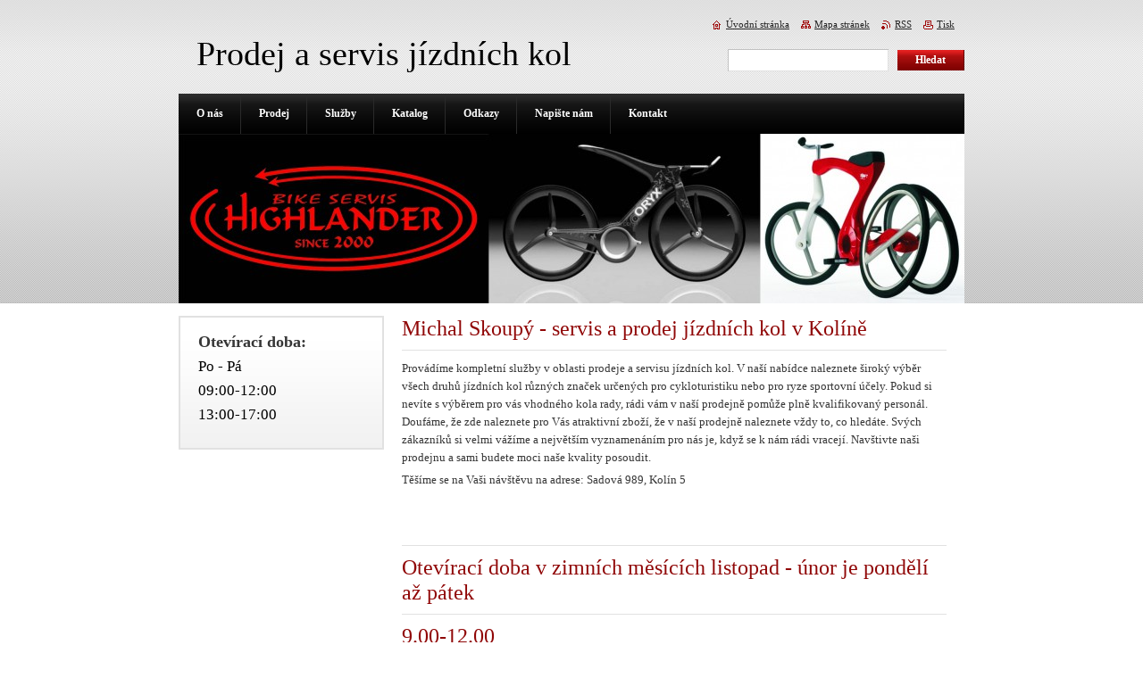

--- FILE ---
content_type: text/html; charset=UTF-8
request_url: https://www.kolakolin.cz/
body_size: 6144
content:
<!--[if lte IE 9]><!DOCTYPE HTML PUBLIC "-//W3C//DTD HTML 4.01 Transitional//EN" "https://www.w3.org/TR/html4/loose.dtd"><![endif]-->
<!DOCTYPE html>
<!--[if IE]><html class="ie" lang="cs"><![endif]-->
<!--[if gt IE 9]><!--> 
<html lang="cs">
<!--<![endif]-->
    <head>
        <!--[if lt IE 8]><meta http-equiv="X-UA-Compatible" content="IE=EmulateIE7"><![endif]--><!--[if IE 8]><meta http-equiv="X-UA-Compatible" content="IE=EmulateIE8"><![endif]--><!--[if IE 9]><meta http-equiv="X-UA-Compatible" content="IE=EmulateIE9"><![endif]-->
        <base href="https://www.kolakolin.cz/">
  <meta charset="utf-8">
  <meta name="description" content="prodej jízdních kol všech značek, provádíme opravy a servis">
  <meta name="keywords" content="jízdní kola,cykloservis,oprava,náhradní díly, ">
  <meta name="generator" content="Webnode">
  <meta name="apple-mobile-web-app-capable" content="yes">
  <meta name="apple-mobile-web-app-status-bar-style" content="black">
  <meta name="format-detection" content="telephone=no">
    <link rel="icon" type="image/svg+xml" href="/favicon.svg" sizes="any">  <link rel="icon" type="image/svg+xml" href="/favicon16.svg" sizes="16x16">  <link rel="icon" href="/favicon.ico">  <link rel="stylesheet" href="https://www.kolakolin.cz/wysiwyg/system.style.css">
<link rel="canonical" href="https://www.kolakolin.cz/">
<script type="text/javascript">(function(i,s,o,g,r,a,m){i['GoogleAnalyticsObject']=r;i[r]=i[r]||function(){
			(i[r].q=i[r].q||[]).push(arguments)},i[r].l=1*new Date();a=s.createElement(o),
			m=s.getElementsByTagName(o)[0];a.async=1;a.src=g;m.parentNode.insertBefore(a,m)
			})(window,document,'script','//www.google-analytics.com/analytics.js','ga');ga('create', 'UA-797705-6', 'auto',{"name":"wnd_header"});ga('wnd_header.set', 'dimension1', 'W1');ga('wnd_header.set', 'anonymizeIp', true);ga('wnd_header.send', 'pageview');var pageTrackerAllTrackEvent=function(category,action,opt_label,opt_value){ga('send', 'event', category, action, opt_label, opt_value)};</script>
  <link rel="alternate" type="application/rss+xml" href="https://kolakolin.cz/rss/all.xml" title="">
<!--[if lte IE 9]><style type="text/css">.cke_skin_webnode iframe {vertical-align: baseline !important;}</style><![endif]-->
        <title>prodej a servis jízdních kol</title>
        <meta name="robots" content="index, follow">
        <meta name="googlebot" content="index, follow">
        <link href="/css/style.css" rel="stylesheet" type="text/css" media="screen,projection,handheld,tv">
        <link href="https://d11bh4d8fhuq47.cloudfront.net/_system/skins/v8/50000922/css/print.css" rel="stylesheet" type="text/css" media="print">
        <script type="text/javascript" src="https://d11bh4d8fhuq47.cloudfront.net/_system/skins/v8/50000922/js/functions.js"></script>
        <!--[if IE]>
            <script type="text/javascript" src="https://d11bh4d8fhuq47.cloudfront.net/_system/skins/v8/50000922/js/functions-ie.js"></script>
        <![endif]-->
    
				<script type="text/javascript">
				/* <![CDATA[ */
					
					if (typeof(RS_CFG) == 'undefined') RS_CFG = new Array();
					RS_CFG['staticServers'] = new Array('https://d11bh4d8fhuq47.cloudfront.net/');
					RS_CFG['skinServers'] = new Array('https://d11bh4d8fhuq47.cloudfront.net/');
					RS_CFG['filesPath'] = 'https://www.kolakolin.cz/_files/';
					RS_CFG['filesAWSS3Path'] = 'https://75252b61e7.clvaw-cdnwnd.com/712ad66d6edd7532dc7af3fc90b65c76/';
					RS_CFG['lbClose'] = 'Zavřít';
					RS_CFG['skin'] = 'default';
					if (!RS_CFG['labels']) RS_CFG['labels'] = new Array();
					RS_CFG['systemName'] = 'Webnode';
						
					RS_CFG['responsiveLayout'] = 0;
					RS_CFG['mobileDevice'] = 0;
					RS_CFG['labels']['copyPasteSource'] = 'Více zde:';
					
				/* ]]> */
				</script><script type="text/javascript" src="https://d11bh4d8fhuq47.cloudfront.net/_system/client/js/compressed/frontend.package.1-3-108.js?ph=75252b61e7"></script><style type="text/css">#content .diskuze label.postTextLabel {display: inherit !important;}</style></head>
    <body>
    <div id="siteBg">
        <div id="site">
            
            <div id="logozone">
                <div id="logo"><span><span id="rbcSystemIdentifierLogo">Prodej a servis jízdních kol</span></span></div>            </div>

            <div class="cleaner"><!-- / --></div>

            <!-- HEADER -->
            <div id="header">
                <div class="illustration">
                    <p id="moto"><span id="rbcCompanySlogan" class="rbcNoStyleSpan"></span></p>
                    <img src="https://75252b61e7.clvaw-cdnwnd.com/712ad66d6edd7532dc7af3fc90b65c76/200000765-dd8aade846/michal web logo(2).jpg?ph=75252b61e7" width="880" height="190" alt="">                </div>
            </div>
            <!-- /HEADER -->

            <div class="cleaner"><!-- / --></div>

            <!-- MAIN -->
            <div id="mainWide">
                <div id="mainContent">

                    <!-- CONTENT -->
                    <div id="content">

                        <!-- NAVIGATOR -->
                        <div id="pageNavigator" class="rbcContentBlock" style="display: none;"></div>                        <!-- /NAVIGATOR -->

                        <div class="cleaner"><!-- / --></div>

                        

      <div class="box wsw">
          <div class="boxContentBorder"><div class="boxContent">

		<h2>Michal Skoupý - servis a prodej jízdních kol v Kolíně</h2>
<p>Provádíme kompletní služby v oblasti prodeje a servisu jízdních kol. V naší nabídce naleznete široký výběr všech druhů jízdních kol různých značek určených pro cykloturistiku nebo pro ryze sportovní účely. Pokud si nevíte s výběrem pro vás vhodného kola rady, rádi vám v naší prodejně pomůže plně kvalifikovaný personál. Doufáme, že zde naleznete pro Vás atraktivní zboží, že v naší prodejně naleznete vždy to, co hledáte. Svých zákazníků si velmi vážíme a největším vyznamenáním pro nás je, když se k nám rádi vracejí. Navštivte naši prodejnu a sami budete moci naše kvality posoudit.</p>
<p>Těšíme se na Vaši návštěvu na adrese: Sadová 989, Kolín 5</p>

                       
          </div></div>
        </div>
      
        <div class="cleaner"><!-- / --></div>

		

      <div class="box wsw">
          <div class="boxContentBorder"><div class="boxContent">

		<h1><br></h1><h1>Otevírací doba v zimních měsících listopad - únor je pondělí až pátek&nbsp;</h1>
<h1>9.00-12.00&nbsp;</h1><h1>13.00-16.00</h1><p><br></p><h1><br></h1><h1>&nbsp;</h1>

                       
          </div></div>
        </div>
      
        <div class="cleaner"><!-- / --></div>

		

      <div class="box wsw">
          <div class="boxContentBorder"><div class="boxContent">

		
                       
          </div></div>
        </div>
      
        <div class="cleaner"><!-- / --></div>

		

      <div class="box wsw">
          <div class="boxContentBorder"><div class="boxContent">

		
                       
          </div></div>
        </div>
      
        <div class="cleaner"><!-- / --></div>

		

      <div class="box wsw">
          <div class="boxContentBorder"><div class="boxContent">

		
                       
          </div></div>
        </div>
      
        <div class="cleaner"><!-- / --></div>

		
                    </div>
                    <!-- /CONTENT -->

                    <!-- SIDEBAR -->
                    <div id="sidebar">
                        <div id="sidebarContent">

                            

      <div class="box wsw">
          <div class="boxContentBorder"><div class="boxContent">

		<h3 style="text-align: left;"><b>Otevírací doba:</b></h3>
<h4 style="text-align: left;"><span style="color: rgb(0, 0, 0);">Po - Pá&nbsp; </span></h4>
<h4 style="text-align: left;"><span style="color: rgb(0, 0, 0);">09:00-12:00&nbsp; </span></h4>
<h4 style="text-align: left;"><span style="color: rgb(0, 0, 0);">13:00-17:00</span></h4>

                       
          </div></div>
        </div>
      
        <div class="cleaner"><!-- / --></div>

		<div class="rbcWidgetArea" style="text-align: center;"><iframe src="https://www.google.com/maps/embed?pb=!1m18!1m12!1m3!1d7952!2d15.2059308!3d50.0356316!2m3!1f0!2f0!3f0!3m2!1i1024!2i768!4f13.1!3m3!1m2!1s0x0%3A0x0!2s50.0356316%2C15.2059308!5e0!3m2!1scz!2sCZ!4v1763262383000" width="300" height="300" style="border: 0;" frameborder="0" border="0" cellspacing="0"></iframe></div><div class="rbcWidgetArea" style="text-align: center;"><!-- BlueBoard.cz Pocasi -->
<div id="blok-bbsluzba-er4o1a906evdcbebuxk6dnra4tcaa4"></div>
<a id="odkaz-bbsluzba-er4o1a906evdcbebuxk6dnra4tcaa4" href="http://blueboard.cz">BlueBoard.cz</a>
<script type="text/javascript" src="https://blueboard.cz/widget-pocasi-er4o1a906evdcbebuxk6dnra4tcaa4"></script>
<!-- BlueBoard.cz Pocasi KONEC --> </div><div class="rbcWidgetArea" style="text-align: center;"><a href="http://www.toplist.cz/stat/1119724" target="_top"><img src="https://toplist.cz/count.asp?id=1119724" border="0" alt="TOPlist" width="88" height="31"/></a></div>
		
		  <div class="box">
		    <div class="boxTitle"><h2>Anketa</h2></div>
		    <div class="boxContentBorder"><div class="boxContent">
  
             <div class="poll">
              <h3>Uvítali by jste v Kolíně půjčovnu jízdních kol?</h3>

		
			
			<p>
     		<span class="question">
          <a onclick="RubicusFrontendIns.pollVote(this.parentNode.parentNode.parentNode.parentNode.parentNode.parentNode, this.href, this.parentNode.parentNode.parentNode.parentNode.parentNode, '<table id=\'waitingTable\'><tr><td><img src=\'https://d11bh4d8fhuq47.cloudfront.net/_system/skins/v8/50000922/img/loading.gif\' width=\'16\' height=\'16\'></td></tr></table>'); Event.stop(event);" href="https://www.kolakolin.cz/servers/poll/?con=2&amp;poll=200000016&amp;answer=200000024" title="Hlasovat">Ano</a> <span class="pollnumber">(5 665)</span></span>
    		<br />
    		<span class="pollbar bar-1"><a href="https://www.kolakolin.cz/servers/poll/?con=2&amp;poll=200000016&amp;answer=200000024" title="Hlasovat"><img src="https://d11bh4d8fhuq47.cloudfront.net/_system/skins/v8/50000922/img/poll.png" height="6" width="51%" alt="51%"></a></span>
     	</p>
								

		
			
			<p>
     		<span class="question">
          <a onclick="RubicusFrontendIns.pollVote(this.parentNode.parentNode.parentNode.parentNode.parentNode.parentNode, this.href, this.parentNode.parentNode.parentNode.parentNode.parentNode, '<table id=\'waitingTable\'><tr><td><img src=\'https://d11bh4d8fhuq47.cloudfront.net/_system/skins/v8/50000922/img/loading.gif\' width=\'16\' height=\'16\'></td></tr></table>'); Event.stop(event);" href="https://www.kolakolin.cz/servers/poll/?con=2&amp;poll=200000016&amp;answer=200000025" title="Hlasovat">Ne</a> <span class="pollnumber">(5 446)</span></span>
    		<br />
    		<span class="pollbar bar-0"><a href="https://www.kolakolin.cz/servers/poll/?con=2&amp;poll=200000016&amp;answer=200000025" title="Hlasovat"><img src="https://d11bh4d8fhuq47.cloudfront.net/_system/skins/v8/50000922/img/poll.png" height="6" width="49%" alt="49%"></a></span>
     	</p>
								

		
		
  		        <p class="voted">Celkový počet hlasů: <strong>11111</strong></p>
            </div>  
                      
        </div></div>
      </div>
      
      <div class="cleaner"><!-- / --></div>

		
                            
                            <div class="cleaner"><!-- / --></div>

                            <!-- CONTACT -->
                            

      <div class="box contact">
        <div class="boxTitle"><h2>Kontakt</h2></div>
        <div class="boxContentBorder"><div class="boxContent">
          
		

      <p><strong>Michal Skoupý</strong></p>
      
      
      <p class="address">Sadová 989<br />
Kolín 5<br />
280 02</p>

	            
      
      
      <p class="phone">Tel.: 603 501 629<br />
IČO: 69639400</p>

	
      
	
	    <p class="email"><a href="&#109;&#97;&#105;&#108;&#116;&#111;:&#107;&#111;&#108;&#97;&#107;&#111;&#108;&#105;&#110;&#64;&#101;&#109;&#97;&#105;&#108;&#46;&#99;&#122;"><span id="rbcContactEmail">&#107;&#111;&#108;&#97;&#107;&#111;&#108;&#105;&#110;&#64;&#101;&#109;&#97;&#105;&#108;&#46;&#99;&#122;</span></a></p>

	           

		
                   
        </div></div>
      </div> 

					
                            <!-- /CONTACT -->

                        </div>
                    </div>
                    <!-- /SIDEBAR -->

                    <hr class="cleaner">

                </div><!-- mainContent -->

            </div>
            <!-- MAIN -->
            
            <!-- MENU -->
            <script type="text/javascript">
            /* <![CDATA[ */
                RubicusFrontendIns.addAbsoluteHeaderBlockId('menuzone');
            /* ]]> */
            </script>

            


      <div id="menuzone">


		<ul class="menu">
	<li class="first">
  
      <a href="/o-nas/">
    
      <span>O nás</span>
      
  </a>
  
  </li>
	<li>
  
      <a href="/prodej/">
    
      <span>Prodej</span>
      
  </a>
  
  </li>
	<li>
  
      <a href="/sluzby/">
    
      <span>Služby</span>
      
  </a>
  
  
	<ul class="level1">
		<li class="first">
  
      <a href="/sluzby/servis/">
    
      <span>Servis</span>
      
  </a>
  
  </li>
		<li class="last">
  
      <a href="/sluzby/poradenstvi/">
    
      <span>Poradenství</span>
      
  </a>
  
  </li>
	</ul>
	</li>
	<li>
  
      <a href="/katalog/">
    
      <span>Katalog</span>
      
  </a>
  
  
	<ul class="level1">
		<li class="first">
  
      <a href="/katalog/jizdni-kola/">
    
      <span>Jízdní kola</span>
      
  </a>
  
  </li>
		<li>
  
      <a href="/katalog/cyklisticke-prilby/">
    
      <span>Cyklistické přilby</span>
      
  </a>
  
  </li>
		<li class="last">
  
      <a href="/katalog/doplnky-pro-cyklistiku/">
    
      <span>Doplňky pro cyklistiku</span>
      
  </a>
  
  </li>
	</ul>
	</li>
	<li>
  
      <a href="/odkazy/">
    
      <span>Odkazy</span>
      
  </a>
  
  </li>
	<li>
  
      <a href="/napiste-nam/">
    
      <span>Napište nám</span>
      
  </a>
  
  </li>
	<li class="last">
  
      <a href="/kontakt/">
    
      <span>Kontakt</span>
      
  </a>
  
  </li>
</ul>

      </div>

					
            <!-- /MENU -->

            <!-- FOOTER -->
            <div id="footer">
                <div id="footerContent">
                    <div id="footerLeft">
                        <span id="rbcFooterText" class="rbcNoStyleSpan">© 2010 Všechna práva vyhrazena.</span>                    </div>
                    <div id="footerRight">
                        <span class="rbcSignatureText">Vytvořeno službou <a href="https://www.webnode.cz?utm_source=brand&amp;utm_medium=footer&amp;utm_campaign=premium" rel="nofollow" >Webnode</a></span>                    </div>
                </div>
            </div>
            <!-- /FOOTER -->

            <!-- SEARCH -->
            

		  <div id="searchBox">            

		<form action="/search/" method="get" id="fulltextSearch">
        
        <label for="fulltextSearchText">Vyhledávání</label>
        <input type="text" name="text" id="fulltextSearchText">
        <input id="fulltextSearchButton" type="submit" value="Hledat">
        <div class="cleaner"><!-- / --></div> 

		</form>

      </div>

		            <!-- /SEARCH -->

            <table id="links"><tr><td>
                <!-- LANG -->
                <div id="lang">
                    <div id="languageSelect"></div>			
                </div>
                <!-- /LANG -->
            </td><td>
                <!-- LINKS -->
                <div id="link">
                    <span class="homepage"><a href="home/" title="Přejít na úvodní stránku.">Úvodní stránka</a></span>
                    <span class="sitemap"><a href="/sitemap/" title="Přejít na mapu stránek.">Mapa stránek</a></span>
                    <span class="rss"><a href="/rss/" title="RSS kanály">RSS</a></span>
                    <span class="print"><a href="#" onclick="window.print(); return false;" title="Vytisknout stránku">Tisk</a></span>
                </div>
                <!-- /LINKS -->
            </td></tr></table>

        </div>
    </div>

    <script src="https://d11bh4d8fhuq47.cloudfront.net/_system/skins/v8/50000922/js/Menu.js" type="text/javascript"></script>

    <script type="text/javascript">
    /* <![CDATA[ */

        build_menu();

    /* ]]> */
    </script>

    <script type="text/javascript">
    /* <![CDATA[ */

        RubicusFrontendIns.addObserver
	({
            onContentChange: function ()
            {
                RubicusFrontendIns.faqInit('faq', 'answerBlock');

                build_menu();
                setContentSize();
            },

            onStartSlideshow: function()
            {
                $('slideshowControl').innerHTML	= '<span>Pozastavit prezentaci<'+'/span>';
		$('slideshowControl').title = 'Pozastavit automatické procházení obrázků';
		$('slideshowControl').onclick = RubicusFrontendIns.stopSlideshow.bind(RubicusFrontendIns);
            },

            onStopSlideshow: function()
            {
                $('slideshowControl').innerHTML	= '<span>Spustit prezentaci<'+'/span>';
		$('slideshowControl').title = 'Spustit automatické procházení obrázků';
		$('slideshowControl').onclick = RubicusFrontendIns.startSlideshow.bind(RubicusFrontendIns);
            },

            onShowImage: function()
            {
                if (RubicusFrontendIns.isSlideshowMode())
		{
                    $('slideshowControl').innerHTML = '<span>Pozastavit prezentaci<'+'/span>';
                    $('slideshowControl').title	= 'Pozastavit automatické procházení obrázků';
                    $('slideshowControl').onclick = RubicusFrontendIns.stopSlideshow.bind(RubicusFrontendIns);
		}
                setContentSize();
            }
	});

        if (!$('detailScript'))
        {
            window.onload = setContentSize;
        }
        document.body.onresize = setContentSize;
        window.onresize = setContentSize;

        RubicusFrontendIns.addFileToPreload('https://d11bh4d8fhuq47.cloudfront.net/_system/skins/v8/50000922/img/loading.gif');

        RubicusFrontendIns.addFileToPreload('https://d11bh4d8fhuq47.cloudfront.net/_system/skins/v8/50000922/img/menu_hover.png');
        RubicusFrontendIns.addFileToPreload('https://d11bh4d8fhuq47.cloudfront.net/_system/skins/v8/50000922/img/submenu_bg.png');
        RubicusFrontendIns.addFileToPreload('https://d11bh4d8fhuq47.cloudfront.net/_system/skins/v8/50000922/img/li.png');

    /* ]]> */
    </script>

  <div id="rbcFooterHtml"></div><script type="text/javascript">var keenTrackerCmsTrackEvent=function(id){if(typeof _jsTracker=="undefined" || !_jsTracker){return false;};try{var name=_keenEvents[id];var keenEvent={user:{u:_keenData.u,p:_keenData.p,lc:_keenData.lc,t:_keenData.t},action:{identifier:id,name:name,category:'cms',platform:'WND1',version:'2.1.157'},browser:{url:location.href,ua:navigator.userAgent,referer_url:document.referrer,resolution:screen.width+'x'+screen.height,ip:'92.222.104.197'}};_jsTracker.jsonpSubmit('PROD',keenEvent,function(err,res){});}catch(err){console.log(err)};};</script></body>
</html>



--- FILE ---
content_type: text/css
request_url: https://www.kolakolin.cz/wysiwyg/system.style.css
body_size: -2
content:

html body,
textarea,
input,
select
{
	font-family: "Comic Sans MS","Sand CE",fantasy;
}


--- FILE ---
content_type: text/css
request_url: https://www.kolakolin.cz/css/style.css
body_size: 43241
content:
h1, h2, h3, h4, h5, h6, h7, p, ul, ol, li, cite, hr, fieldset, img, dl, dt, dd {
	margin: 0;
	padding: 0;
}
ul, li {
	list-style-type: none;
	list-style: none;
}
.hidden, #hidden {
	position: absolute;
	display: none;
}
.cleaner {
	display: block;
	clear: both;
	visibility: hidden;
	overflow: hidden;
	width: 100%;
	height: 0;
	line-height: 0;
	margin: 0;
	padding: 0;
}
.noDis {
	display: block;
	clear: both;
	visibility: hidden;
	overflow: hidden;
	width: 100%;
	height: 0;
	line-height: 0;
	margin: 0;
	padding: 0;
}
#waitingTable {
	background: transparent;
	width: 100%;
	height: 100%;
}
#waitingTable td {
	text-align: center;
	vertical-align: middle;
	background: transparent;
}

body {
	height: 100%;
	text-align: center;
	font: 0.80em Arial, Helvetica, Tahoma, sans-serif;
	margin: 0;
	padding: 0;
	background: #FFFFFF;
	color: #363636;
}
#siteBg {
    width: 100%;
    height: 100%;
    background: url(../img/site_bg.png) repeat-x left top;
}
#site {
    width: 880px;
    margin: 0 auto;
    text-align: center;
    position: relative;
    padding: 150px 0 0 0;
    height: 100%;
}
/* --------- HEADER ------------ */
#header {
    width: 880px;
    position: relative;
    margin: 0 0 0 0;
}
#rbcEditedPage #header {
    z-index: 0;
}
.illustration {
    width: 880px;
    overflow: hidden;
    position: relative;
}
#logozone {
    color: #000000;
    margin: 0;
    width: 500px;
    position: absolute;
    top: 30px;
    left: 20px;
    text-align: left;
}
#logozone #logo {
    font-size: 3em;
    line-height: 1.6em;
    float: left;
    color: #000000;
    text-align: left;
    border: none;
    height: 75px;
    overflow: hidden;
}
#logozone #logo a, #logozone #logo a:hover, #logozone #logo a img, #logozone #logo a:hover img {
    text-decoration: none;
    color: #000000;
    border: none;
    text-align: left;
}
#logozone #logo a img, #logozone #logo a:hover img, #logozone #logo img {
    text-decoration: none;
    color: #000000;
    border: none;
    text-align: left;
}
#moto {
    color: #ffc0c0;
    font-size: 2.2em;
    font-weight: bold;
    font-style: italic;
    text-align: left;
    position: absolute;
    top: 35px;
    left: 85px;
}
/* --------- HEADER ---------- */

/* -------- MAIN ------------- */
#main, #mainWide {
    width: 880px;
    margin: 10px 0 0 0;
    padding: 0;
    overflow: hidden;
    text-align: left;
    position: relative;
}
#mainContent {
    width: 880px;
    float: left;
    overflow: hidden;
    padding: 0;
    margin: 0 0 0 0;
}
/* ------- CONTENT ------------ */
#content {
    width: 380px;
    float: left;
    margin: 0 0 0 250px;
    padding: 0 0;
    overflow: hidden;
    _margin: 0 0 0 125px;
}
#mainWide #content, #column {
    width: 610px;
    margin: 0 0 0 250px;
    padding: 0 0;
    overflow: hidden;
    _margin: 0 0 0 125px;
}

#column {
    width: 610px;
    margin: 0;
    padding: 0;
    overflow: hidden;
}
#leftColumn {
    width: 295px;
    float: left;
    margin: 0;
    padding: 0;
    overflow: hidden;
}
#rightColumn {
    width: 295px;
    float: right;
    margin: 0;
    padding: 0;
    overflow: hidden;
}
#leftColumnContent, #rightColumnContent {
    margin: 0;
    padding: 0;
    overflow: hidden;
}

.box {
    margin: 0 0 20px 0;
    padding: 0 0 0 0;
    overflow: hidden;
}
.boxTitle {
    border-bottom: 1px solid #e1e1e1;
    padding-bottom: 10px;
    margin-bottom: 10px;
}
.boxTitle h2, .boxTitle h1 {
    margin-bottom: 0;
    font-size: 1.9em;
    font-weight: normal;
    color: #900707;
    padding: 0 0 0 0;
    border: none;
}
.boxContent {
    overflow: hidden;
    padding: 0 0 0 0;
    margin: 0;
}
.boxContent p {
    line-height: 1.6em;
    padding: 0 0 5px 0;
}

.rbcWidgetArea {
    margin: 0 0 20px 0;
}
/* ------- CONTENT ------------ */

/* -------- SIDEBAR --------- */
#sidebar {
    float: left;
    width: 230px;
    margin: 0 0 0 -630px;
    padding: 0 0 0 0;
    overflow: hidden;
    _margin: 0 0 0 -630px;
}
#mainWide #sidebar {
    margin: 0 0 0 -860px;
}
#sidebarContent {
    margin: 0 0 0 0;
    padding: 0 0 0 0;
    overflow: hidden;
}

#sidebar .box {
    margin: 0 0 20px 0;
    padding: 0 0 0 0;
    overflow: hidden;
    background: #ffffff url(../img/box_bg.png) repeat-x bottom left;
}
#sidebar .boxTitle {
    padding: 7px 20px;
    margin: 0 0 0 0;
    background: #2d2d2d url(../img/box_title.png) repeat-x bottom left;
}
#sidebar .contact .boxTitle {
    background: #e52020 url(../img/contact_title.png) repeat-x bottom left;
}
#sidebar .boxTitle h2, #sidebar .boxTitle h1 {
    color: #FFFFFF;
    font-size: 1.1em;
    font-weight: bold;
    letter-spacing: 1px;
    border: none;
    line-height: 1.5em;
}
#sidebar .boxContentBorder {
    border-left: 2px solid #e1e1e1;
    border-right: 2px solid #e1e1e1;
    border-bottom: 2px solid #e1e1e1;
    padding: 0 0 20px 0;
}
#sidebar .wsw .boxContentBorder {
    border-top: 2px solid #e1e1e1;
}
#sidebar .boxContent {
    margin: 0 20px;
    padding: 10px 0 0 0;
    overflow: hidden;
}
/* -------- SIDEBAR ---------- */

/* ------- LEFTSIDE --------- */
#leftSide {
    float: right;
    margin: 0 0 0 0;
    width: 230px;
    position: relative;
    overflow: hidden;
}
#leftSideContent {
    margin: 0 0 0 0;
    padding: 0 0 0 0;
    overflow: hidden;
}

#leftSide .box {
    margin: 0 0 20px 0;
    padding: 0 0 0 0;
    overflow: hidden;
    background: #ffffff url(../img/box_bg.png) repeat-x bottom left;
}
#leftSide .boxTitle {
    padding: 7px 20px;
    margin: 0 0 0 0;
    background: #2d2d2d url(../img/box_title.png) repeat-x bottom left;
}
#leftSide .boxTitle h2, #leftSide .boxTitle h1 {
    color: #FFFFFF;
    font-size: 1.1em;
    font-weight: bold;
    letter-spacing: 1px;
    border: none;
    line-height: 1.5em;
}
#leftSide .boxContentBorder {
    border-left: 2px solid #e1e1e1;
    border-right: 2px solid #e1e1e1;
    border-bottom: 2px solid #e1e1e1;
    padding: 0 0 20px 0;
}
#leftSide .wsw .boxContentBorder {
    border-top: 2px solid #e1e1e1;
}
#leftSide .boxContent {
    margin: 0 20px;
    padding: 10px 0 0 0;
    overflow: hidden;
 }
 /* ------- LEFTSIDE --------- */

/* -------- MAIN ------------- */

/* ------- MENU ----------- */
#menuzone .rbcContentBlockHeaderArea {
    margin-top: -31px;
}
#mainMenu_header {
    /*width: 880px;*/
}
#menuzone {
    width: 880px;
    height: 45px;
    background: #000000 url(../img/menu_bg.png) repeat-x left top;
    margin: 0 0 0 0;
    padding: 0 0 0 0;
    color: #FFFFFF;
    position: absolute;
    top: 105px;
    left: 0;
}
#mainMenu {
    overflow: visible;
    position: absolute;
    top: 75px;
    left: 0;
}
#mainMenu #menuzone {
    top: 30px;
}

/* reset default styles */
#menuId {
	height: 45px;
	margin: 0 0 0 0;
	float: left;
	z-index: 200;
	width: 880px;
        overflow: hidden;
        _overflow: visible;
}
#menuId ul {
	margin: 0;
	padding: 0;
	z-index: 200;
}
#menuId li {
    list-style-type: none;
    z-index: 200;
    background: url(../img/menu_separator.png) no-repeat right top;
}
#menuId li.last {
    background: none;
}
/* first level */
#menuId li, #menuId a {
	float: left;
	display: block;
	z-index: 200;
}
#menuId a {
    display: block;
    line-height: 45px;
    color: #FFFFFF;
    font-size: 0.95em;
    font-weight: bold;
    text-decoration: none;
    z-index: 200;
    padding: 0 20px;
    margin: 0;
    text-align: left;
}
#menuId a span {
    background: none;
    display: block;
    line-height: 45px;
    padding: 0 0 0 0;
}
#menuId a:hover, #menuId a.menu_open, #menuId .selected a, #menuId .activeSelected a {
    background: url(../img/menu_hover.png) repeat-x top left;
    z-index: 200;
    color: #FFFFFF;
}
/* second level */
#menuId ul {
    visibility: hidden;
    position: absolute;
    width: 210px;
    z-index: 200;
    background: #3b0000 url(../img/submenu_bg.png) no-repeat left top;
    _width: 190px;
}
#menuId ul li {
    background: none;
}
#menuId ul a, #menuId a:hover li a, #menuId a.menu_open li a, #menuId .selected li a, #menuId .activeSelected li a {
    color: #FFFFFF;
    padding: 0 10px 0 10px;
    font-size: 0.95em;
    font-weight: bold;
    text-decoration: none;
    /*background: #bd1515 url(../img/submenu.png) repeat-y right top;*/
    background: none;
    z-index: 200;
    margin: 0;
    line-height: 25px;
    border-bottom: 1px solid #cf1111;
    width: 190px;
}
#menuId ul a span {
    line-height: 25px;
    background: url(../img/li.png) no-repeat 0 15px;
    padding-left: 15px;
    padding-top: 7px;
    padding-bottom: 7px;
}
#menuId ul a:hover, #menuId ul a.menu_open, #menuId ul .activeSelected a {
    background: #ffdada;
    border-bottom: 1px solid #cf1111;
    z-index: 200;
    color: #000000;
    line-height: 25px;
}
/* ------ class menu ------- */
.menu  {
	height: 45px;
	margin: 0 0 0 0;
	float: left;
	z-index: 200;
	width: 880px;
        overflow: hidden;
        _overflow: visible;
}
.menu  ul {
	margin: 0;
	padding: 0;
	z-index: 200;
}
.menu  li {
    list-style-type: none;
    z-index: 200;
    background: url(../img/menu_separator.png) no-repeat right top;
}
.menu li.last {
    background: none;
}
/* first level */
.menu  li, .menu  a {
	float: left;
	display: block;
	z-index: 200;
}
.menu  a {
    display: block;
    line-height: 45px;
    color: #FFFFFF;
    font-size: 0.95em;
    font-weight: bold;
    text-decoration: none;
    z-index: 200;
    padding: 0 20px;
    margin: 0;
    text-align: left;
}
.menu  a span {
    background: none;
    display: block;
    line-height: 45px;
    padding: 0 0 0 0;
}
.menu  a:hover, .menu  a.menu_open, .menu  .selected a, .menu  .activeSelected a {
    background: url(../img/menu_hover.png) repeat-x top left;
    z-index: 200;
    color: #FFFFFF;
}
/* second level */
.menu  ul {
    visibility: hidden;
    position: absolute;
    width: 210px;
    z-index: 200;
    background: #3b0000 url(../img/submenu_bg.png) no-repeat left top;
    _width: 190px;
}
.menu ul li {
    background: none;
}
.menu  ul a, .menu  a:hover li a, .menu  a.menu_open li a, .menu  .selected li a, .menu  .activeSelected li a {
    color: #FFFFFF;
    padding: 0 10px 0 10px;
    font-size: 0.95em;
    font-weight: bold;
    text-decoration: none;
    /*background: #bd1515 url(../img/submenu.png) repeat-y right top;*/
    background: none;
    z-index: 200;
    margin: 0;
    line-height: 25px;
    border-bottom: 1px solid #cf1111;
    width: 190px;
}
.menu ul a span {
    line-height: 25px;
    background: url(../img/li.png) no-repeat 0 15px;
    padding-left: 15px;
    padding-top: 7px;
    padding-bottom: 7px;
}
.menu ul a:hover, .menu ul a.menu_open, .menu ul .selected a, .menu ul .activeSelected a {
    background: #ffdada;
    border-bottom: 1px solid #cf1111;
    z-index: 200;
    color: #000000;
    line-height: 25px;
}
/* ------- MENU ----------- */

/* --------- FOOTER --------- */
#footer {
    color: #242424;
    font-size: 0.9em;
    padding: 0;
    margin: 0;
    width: 880px;
    height: 42px;
    background: #e3e3e3 url(../img/footer.png) repeat-x left top;
    overflow: hidden;
    position: relative;
}
#footerContent {
    margin: 0 auto;
    text-align: center;
    padding: 0 20px;
}
#footerLeft {
    width: 420px;
    float: left;
    text-align: left;
    line-height: 42px;
}
#footerRight {
    width: 420px;
    float: right;
    text-align: right;
    line-height: 42px;
}
#footer a {
    color: #242424;
    text-decoration: underline;
}
#footer a:hover {
    color: #363636;
    text-decoration: none;
}
/* --------- /FOOTER -------- */

/* -------- QUICK LINKS ----- */
#links {
    position: absolute;
    right: 10px;
    top: 20px;
}
#link {
    font-size: 0.85em;
}
#link a {
    margin-left: 10px;
    color: #242424;
    text-decoration: underline;
}
#link a:hover {
    color: #000000;
    text-decoration: none;
}
.homepage a {
    background: url(../img/homepage.png) no-repeat 0 2px;
    padding-left: 15px;
}
.sitemap a {
    background: url(../img/sitemap.png) no-repeat 0 2px;
    padding-left: 15px;
}
.rss a {
    background: url(../img/rss.png) no-repeat 0 2px;
    padding-left: 15px;
}
.print a {
    background: url(../img/print.png) no-repeat 0 2px;
    padding-left: 15px;
}
/* -------/ QUICK LINKS ----- */

/* -------- NAVIGATOR ------- */
#pageNavigator {
    float: left;
    font-weight: normal;
    margin: 0 0 0 0;
    text-align: left;
    width: 100%;
    font-size: 0.9em;
}
.navigator {
    line-height: 1.8em;
    margin-bottom: 15px;
}
.navigator a {
    color: #ca1919;
    text-decoration: underline;
}
.navigator a:hover {
    color: #ec0000;
    text-decoration: underline;
}
.navigator span span {
    margin-left: 4px;
    margin-right: 4px;
}
.navigator #navCurrentPage {
    background: none;
}
/* -------- NAVIGATOR ------- */

/* -------- SEARCH BOX ------ */
#searchBox {
    height: 25px;
    overflow: hidden;
    position: absolute;
    top: 55px;
    right: 0;
    *width: 350px;
    float: right;
}
#fulltextSearchButton {
    float: left;
    margin: 0 0 0 10px;
    padding: 3px 20px 4px;
    cursor: pointer;
    background: #e52020 url(../img/btn.jpg) repeat-x left top;
    color: #FFFFFF;
    border-right: 1px solid #610303;
    border-left: none;
    border-top: none;
    border-bottom: none;
    font-size: 0.95em;
    font-weight: bold;
    *padding: 3px 10px 4px;
    *border-right: none;
}
#fulltextSearchButton:hover {
    color: #D9D9D9;
}
/* WebKit */
@media screen and (-webkit-min-device-pixel-ratio:0){
    #fulltextSearchButton {
        margin: 1px 0 0 10px;
        padding: 4px 20px 4px;
    }
}
#fulltextSearchText {
    background: #FFFFFF url(../img/search.png) no-repeat left top;
    border: none;
    float: left;
    margin: 0 0 0 0;
    padding: 0 5px;
    width: 170px;
    height: 25px;
    color: #000000;
    font-weight: normal;
    font-size: 1.1em;
    _line-height: 22px;
}
#searchBox label {
    display: none;
}
/* -------- SEARCH BOX ------ */

/* -------- LANGUAGE -------- */
#lang {
}
#languageSelect {
	padding: 0;
	margin: 0;
}
#languageSelectBody {
	margin: 0;
	padding: 0;
}
#languageSelect ul {
    display: none;
}
#languageFlags {
	padding: 0;
	margin: 0;
}
#languageSelect #languageFlags a {
	text-decoration: none;
	display: block;
	width: 16px;
	height: 16px;
	float: left;
	margin: 0 0 0 7px;
	padding: 0;
	background: transparent center center no-repeat;
}
#languageList {
	padding: 0;
	margin: 0 0 0 5px;
	display: block;
	font-size: 0.9em;
	_font-size: 0.8em;
}
#languageList a {
    color: #000000;
    text-decoration: underline;
}
#languageList a:hover {
    color: #000000;
    text-decoration: none;
}
#languageList .separator {
	visibility: hidden;

}
.languageSelectbox {
	border: 1px solid #f5f5f5;
	font-size: 0.9em;
	_font-size: 0.7em;
	height: 20px;
	_height: 15px;
	margin: 0 0 0 5px;
	padding: 0;
}
/* -------- LANGUAGE --------- */

/* ------- WSW -------------- */
.boxContent img, .boxContent a img {
    margin: 5px;
    border: 2px solid #e1e1e1;
}
.boxContent a:hover img {
    border: 2px solid #ec0000;
}
.boxContent .rbcRowMenu a:hover img {
    border: none;
    margin: 0;
}

a {
    color: #ca1919;
    text-decoration: underline;
}
a:hover {
    color: #ec0000;
    text-decoration: underline;
}
h1, h2 {
    margin-bottom: 10px;
    font-size: 1.9em;
    font-weight: normal;
    color: #900707;
    padding-bottom: 10px;
    border-bottom: 1px solid #e1e1e1;
}
.wsw h1, .wsw h2 {
    margin-bottom: 10px;
    font-size: 1.9em;
    padding-bottom: 10px;
    border-bottom: 1px solid #e1e1e1;
}
#sidebar .wsw h1, #sidebar .wsw h2, #leftSide .wsw h1, #leftSide .wsw h2 {
    margin-bottom: 10px;
    padding-bottom: 0;
    font-size: 1.5em;
    border-bottom: none;
}
h3 {
    margin: 15px 0 10px;
    font-weight: normal;
    font-size: 1.4em;
    color: #363636;
}
.wsw h3 {
    margin: 7px 0 7px;
}
h4 {
    margin-bottom: 7px;
    font-weight: normal;
    font-size: 1.3em;
    color: #900707;
}
h5, h6 {
    margin-bottom: 7px;
    font-weight: normal;
    font-size: 1.2em;
}

.boxContent ul {
    padding-left: 10px;
    padding-top: 5px;
}
.boxContent ul li {
    background: url(../img/li.png) no-repeat 0px 6px;
    padding: 1px 0 2px 18px;
}
.boxContent ul ul {
    padding-left: 0;
}

.boxContent ol {
    margin-left: 20px;
    padding-left: 7px;
}
.boxContent ol li ol {
	margin-left: 20px;
}
.boxContent ol li {
    list-style-image: none;
    list-style-position: outside;
    list-style-type: decimal;
    padding-bottom: 2px;
    padding-top: 2px;
    padding-left: 0;
    background: none;
}

blockquote {
    font-style: italic;
    margin: 0;
    padding: 10px;
    font-weight: normal;
    background: #f1f1f1;
}
table {
    border-collapse: collapse;
    margin: 0 0 4px 0;
}
/*FireFox 2 */
table, x:-moz-any-link { margin-left: 1px; } 
/*FireFox 3*/
table, x:-moz-any-link, x:default { margin-left: 1px; }
/* IE6 */
* html table { font-size: 0.9em; }
.modernTable {
    border-collapse: collapse;
    margin: 0;
}
/*FireFox 2 */
.modernTable , x:-moz-any-link { margin-left: 1px; } 
/*FireFox 3*/
.modernTable , x:-moz-any-link, x:default { margin-left: 1px; }
/* IE6 */
* html .modernTable { font-size: 0.9em; }
.modernTable thead tr td {
    background: #900707;
    border: 1px solid #900707;
    color: #FFFFFF;
    font-weight: bold;
    padding-left: 5px;
    padding-right: 5px;
    margin: 0;
}
.modernTable tbody tr td {
    background: none;
    border: 1px solid #900707;
    padding-left: 8px;
    padding-right: 5px;
    margin: 0;
}
/* ------- WSW -------------- */

/* -------- TAGS ------------- */
ol.tags, .boxContent ol.tags {
	margin: 5px 0 5px 0;
	text-align: center;
	font-size: 0.95em;
	font-weight: normal;
        padding-left: 0;
}
ol.tags li {
	padding: 0;
	list-style-type: none;
	list-style: none;	
	margin: 0 0.25em 0 0.25em;
	font-size: 1.2em;
	display: inline;
	text-align: left;
}
/* -------- TAGS ------------ */

/* ------- POOL ------------- */
.poll {
	
}
.poll h3 {
    font-size: 1em;
    line-height: 1.7em;
    color: #000;
    font-weight: bold;
    margin: 0 0 7px 0;
}
/* IE6 */
* html .poll h3 {
    margin: 0 0 10px 0;
}
.poll img, .poll a img, .boxContent .poll img, .boxContent .poll a img {
    border: none;
    text-decoration: none;
    margin: 0;
}
.poll .pollbar a {
    border: none;
    text-decoration: none;
    float: left;
}
.poll .pollbar {
    display: block;
    margin-top: 3px;
    padding: 0;
    width: 99.5%;
    height: 6px;
}
.poll .question {
    
}
.poll .question a {
    
    text-decoration: underline;
}
.poll .question a:hover {
    
    text-decoration: underline;
}
.poll .question .pollnumber {
    margin: 0 0 0 0;
}
#mainContent .boxContent .poll p {
    margin: 0 0 6px;
    padding: 0;
    *line-height: 0.35em;
}
.poll p.voted {
    border-top: 1px solid #e1e1e1;
}
#mainContent .boxContent .poll p.voted {
    margin: 0 0 0 0;
    padding: 7px 0 0 0;
    *line-height: 1.5em;
}
/*FireFox 2 */
#mainContent .boxContent .poll p, x:-moz-any-link { line-height: 1em; }
/*FireFox 3*/
#mainContent .boxContent .poll p, x:-moz-any-link, x:default { line-height: 1em; }

/* IE6 */
* html #mainContent .boxContent .poll p { line-height: 0.8em; margin: 0 0 10px; }
* html #mainContent .boxContent .poll p.voted { line-height: 1.5em; margin: 0 0 0 0; }

/*FireFox 2 */
#mainContent .boxContent .poll p .question, x:-moz-any-link { line-height: 1.3em; }
/*FireFox 3*/
#mainContent .boxContent .poll p .question, x:-moz-any-link, x:default { line-height: 1.3em; }
/* ------- POOL ------------- */

/* ------- ARTICLE ---------- */
.article {
    margin-bottom: 10px;
}
#content .article {
    padding: 15px;
    margin-bottom: 5px;
}
#content .articleBg1 {
    background: #f1f1f1;
}
.article h3 {
    font-size: 1.0em;
    font-weight: bold;
    margin: 0 0 4px 0;
    line-height: 1.7em;
}
.article h3 a {
    text-decoration: underline;
}
.article h3 a:hover {
    text-decoration: underline;
}
.article ins {
    text-decoration: none;
    font-size: 0.95em;
    font-weight: bold;
}
#content .article ins {
    color: #900707;
    font-weight: normal;
}
.article .articleContent {
    margin-top: 5px;
    margin-bottom: 10px;
    overflow: hidden;
    line-height: 1.5em;
}
.article .articleContent img {
    margin: 5px;
}
.articleDetail ins {
    text-decoration: none;
    color: #900707;
    font-size: 0.95em;
    font-weight: normal;
}
.articleDetail img {
    margin: 5px;
}
/* ------- ARTICLE ---------- */

/* ------- LINK and INFO ----- */
.archive {
    font-weight: normal;
    margin-bottom: 7px;
    text-align: right;
}
.archive a {
    background: url(../img/next.png) no-repeat right;
    padding-right: 22px;
}

.pagingInfo {
    float: left;
}
#sidebar .pagingInfo, #leftSide .pagingInfo {
    float: none;
    text-align: right;
}

.back {
    font-weight: bold;
    margin-top: 5px;
}
.back a {
    background: url(../img/next.png) no-repeat right;
    display: block;
    float: left;
    padding-right: 22px;
}

.rbcTags h4 {
    display: block;
    float: left;
    margin: 4px 7px 0 0;
    font-size: 1.2em;
}
.rbcTags h4 a {
    text-decoration: none;
    font-weight: bold;
}
.rbcTags h4 a:hover {
    text-decoration: none;
}
.rbcTags .tags {
    line-height: 1.8em;
    padding: 0 0 5px 0;
}
/* ------- LINK and INFO ----- */

/* ------- PAGING ------------ */
.paging {
    float: right;
}
#sidebar .paging, #leftSide .paging {
    margin-top: 7px;
    float: none;
    text-align: right;
}
.paging a {
    margin: 0 2px;
}
.leftEnd, .left  {
    line-height: 1.5em;
    text-decoration: underline;
}
.leftEnd:hover, .left:hover {
    text-decoration: underline;
}
.paging  .selected {
    font-weight: bold;
    line-height: 1.5em;
    text-decoration: none;
}
.right, .rightEnd {
    line-height: 1.5em;
    text-decoration: underline;
}
.rightEnd:hover, .right:hover {
    text-decoration: underline;
}
.separator {
}
a .pageText {
    line-height: 1.5em;
    text-decoration: underline;
}
a:hover .pageText {
    text-decoration: underline;
}
/* ------- PAGING ------------ */

/* ------ DISCUSSION --------- */
.diskuze fieldset {
    border: none;
    margin: 0 40px;
    background: #ffdada;
    padding: 20px;
    border: 1px solid #d9d9d9;
}
#main #content .diskuze fieldset {
    margin: 0 20px;
}
#mainWide #content #leftColumn .diskuze fieldset, #mainWide #content #rightColumn .diskuze fieldset {
    margin: 0 0;
}
#sidebar .diskuze fieldset, #leftSide .diskuze fieldset {
    margin: 0;
    padding: 0;
    background: transparent;
    border: none;
}
.diskuze label {
    float: left;
    width: 194px;
    padding: 0;
    margin-bottom: 10px;
    font-weight: bold;
    margin-top: 4px;
}
#content .diskuze label.postTextLabel {
    display: none;
}
#content #leftColumn label.postTextLabel, #content #rightColumn label.postTextLabel {
    display: inline;
}
#main #content .diskuze label {
    width: 100px;
}
#mainWide #content #leftColumn .diskuze label, #mainWide #content #rightColumn .diskuze label {
    width: 250px;
}
#sidebar .diskuze label, #leftSide .diskuze label {
    width: 184px;
    margin-bottom: 3px;
    margin-top: 0;
}
.diskuze #postAuthor, .diskuze #postEmail, .diskuze #postTitle {
    border: 1px solid #FFFFFF;
    width: 290px;
    padding-left: 2px;
    padding-right: 2px;
    font-family: Arial, Helvetica, Tahoma, sans-serif;
    height: 18px;
    margin-bottom: 5px;
}
#main #content .diskuze #postAuthor, #main #content .diskuze #postEmail, #main #content .diskuze #postTitle {
    width: 193px;
}
#mainWide #content #leftColumn .diskuze #postAuthor, #mainWide #content #leftColumn .diskuze #postEmail, #mainWide #content #leftColumn .diskuze #postTitle,
#mainWide #content #rightColumn .diskuze #postAuthor, #mainWide #content #rightColumn .diskuze #postEmail, #mainWide #content #rightColumn .diskuze #postTitle {
    width: 246px;
}
#sidebar .diskuze #postAuthor, #sidebar .diskuze #postEmail, #sidebar .diskuze #postTitle,
#leftSide .diskuze #postAuthor, #leftSide .diskuze #postEmail, #leftSide .diskuze #postTitle {
    width: 180px;
    border: 1px solid #d9d9d9;
}
.diskuze #postText {
    border: 1px solid #FFFFFF;
    width: 484px;
    height: 150px;
    float: left;
    padding-left: 2px;
    padding-right: 2px;
    font: 1.05em Arial, Helvetica, Tahoma, sans-serif;
    resize: none;
    *float: none;
}
#main #content .diskuze #postText {
    width: 293px;
}
#mainWide #content #leftColumn .diskuze #postText, #mainWide #content #rightColumn .diskuze #postText {
    width: 246px;
}
#sidebar .diskuze #postText, #leftSide .diskuze #postText {
    width: 180px;
    _margin-left: -10px;
    border: 1px solid #d9d9d9;
}

.diskuze .btn {
	float: right;
	margin-right: 15px;
	margin-top: 5px;
}
#sidebar .diskuze .btn, #leftSide .diskuze .btn   {
	margin: 5px -1px 0 0;
}

.submit {
    float: left;
    margin: 0 0 0 10px;
    padding: 3px 20px 4px;
    cursor: pointer;
    background: #e52020 url(../img/btn.jpg) repeat-x left top;
    color: #FFFFFF;
    border-right: 1px solid #610303;
    border-left: none;
    border-top: none;
    border-bottom: none;
    font-size: 0.95em;
    font-weight: bold;
    *padding: 3px 10px 4px;
    *border-right: none;
}
/* WebKit */
@media screen and (-webkit-min-device-pixel-ratio:0){
    .submit {
        margin: 1px 0 0 10px;
        padding: 4px 20px 4px;
    }
}
.submit:hover {
    color: #D9D9D9;
}

.diskuze .btn {
    margin-right: 0px;
}
#leftColumn .diskuze .btn, #rightColumn .diskuze .btn {
    margin-right: 2px;
}
/* WebKit */
@media screen and (-webkit-min-device-pixel-ratio:0){

}
/*FireFox 2 */
.diskuze .btn , x:-moz-any-link { margin-right: 0px; }
#main .diskuze .btn , x:-moz-any-link { margin-right: 0px; }
#sidebar .diskuze .btn , x:-moz-any-link { margin-right: 0px; }
#leftSide .diskuze .btn , x:-moz-any-link { margin-right: 0px; }
/*FireFox 3*/
.diskuze .btn , x:-moz-any-link, x:default { margin-right: 0px; }
#main .diskuze .btn , x:-moz-any-link, x:default { margin-right: 0px; }
#sidebar .diskuze .btn , x:-moz-any-link, x:default { margin-right: 0px; }
#leftSide .diskuze .btn , x:-moz-any-link, x:default { margin-right: 0px; }
/* IE7, IE 8 */
.diskuze .btn { *margin-right: 0px; }
#main .diskuze .btn { *margin-right: 0px; }
#sidebar .diskuze .btn { *margin-right: 0px; }
#leftSide .diskuze .btn { *margin-right: 0px; }
/* IE6 */
* html .diskuze .btn { margin-right: 0px; }
* html #main .diskuze .btn { margin-right: 0px; }
* html #sidebar .diskuze .btn { margin-right: 0px; }
* html #leftSide .diskuze .btn { margin-right: 0px; }


p.formError {
    margin: 5px 0 5px 0;
    font-weight: bold;
}
ul.formError {
    margin: 0 0 15px 5px;
    color: #d43c00;
}
ul.formError li span {
    font-weight: bold;
}
.diskuze label.wrong {
    font-weight: bold;
    color: #d43c00;
}
.diskuze input.wrong {
    border: 1px solid #d43c00;
}

.post {
    height: auto;
    margin: 0 0 5px 200px;
    overflow: hidden;
    padding: 10px;
    background: #f1f1f1;
    border: 1px solid #d9d9d9;
}
#sidebar .post, #leftSide .post, #leftColumn .post, #rightColumn .post {
    margin: 0 0 5px 100px;
}
.level-1 {
    margin-left: 0px;
    background: #ffdada;
}
#sidebar .level-1, #leftSide .level-1, #leftColumn .level-1, #rightColumn .level-1 {
    margin-left: 0px;
}
.level-2 {
    margin-left: 50px;
}
#sidebar .level-2, #leftSide .level-2, #leftColumn .level-2, #rightColumn .level-2 {
    margin-left: 25px;
}
.level-3 {
    margin-left: 100px;
}
#sidebar .level-3, #leftSide .level-3, #leftColumn .level-3, #rightColumn .level-3 {
    margin-left: 50px;
}
.level-4 {
    margin-left: 150px;
}
#sidebar .level-4, #leftSide .level-4, #leftColumn .level-4, #rightColumn .level-4 {
    margin-left: 75px;
}

.post .head {
    margin-bottom: 10px;
}
.post .head .title {
    font-size: 1em;
    font-weight: normal;
    padding: 0;
    margin: 0;
    color: #363636;
}
.post .head .title strong {
    color: #ca1919;
    text-decoration: underline;
}
.post .head p, .boxContent .post .head p {
    margin: 0;
    padding: 0;
}
.post .head .user {
    font-weight: bold;
}
.post .head ins {
    text-decoration: none;
    font-weight: bold;
}

.post .text {
    background: #FFFFFF;
    padding: 10px;
}

.post .reply {
    float: right;
    margin-top: 5px;
}
.post .reply a {
    background: url(../img/next.png) no-repeat right;
    float: right;
    padding-right: 22px;
    font-weight: bold;
}
.newPost {
	font-weight: bold;
	margin-top: 5px;
}
/* ------ DISCUSSION --------- */

/* ------ FAQ ---------------- */
.faq .item {
    padding: 15px;
    background: #f1f1f1;
    margin-bottom: 5px;
}
.question h3.title {
    font-size: 1.0em;
    margin-top: 0;
    margin-bottom: 0;
    color: #ca1919;
    text-decoration: underline;
    font-weight: bold;
}
.answerBlock {
    margin-top: 10px;
}
/* ------ FAQ ---------------- */

/* ----- LINKS -------------- */
.item {
    padding: 15px;
}
.itemBg1 {
    background: #f1f1f1;
}
.item h2.title {
    font-size: 1.1em;
    margin-bottom: 2px;
    padding-bottom: 0;
    font-weight: bold;
    color: #ec0000;
    border: none;
}
.item h2.title a {
    text-decoration: none;
}
.item h2.title a:hover {
    text-decoration: none;
}
.itemContent {
    line-height: 1.5em;
}
.uri {
    color: #ec0000;
}
.uri:hover {
    color: #CA1919;
}
/* ----- LINKS -------------- */

/* ------- SEARCH RESULT ---- */
#fulltextSearchResult {
    padding-bottom: 10px;
}
#fulltextSearchResult fieldset {
    border: none;
    margin: 0;
    background: #ffdada;
    padding: 20px;
    border: 1px solid #d9d9d9;
}
.search {
    margin-bottom: 5px;
    float: left;
    width: 210px;
}
.search label, .type label {
    width: 200px;
    float: left;
    margin-bottom: 10px;
    font-weight: bold;
}
#main #content .search label, #main #content .type label {
    width: 335px;
}
#leftColumn .search label, #leftColumn .type label {
    width: 245px;
}
.type {
    margin-bottom: 5px;
    float: left;
    width: 210px;
    margin-left: 15px;
}
#main #content .search, #main #content .type {
    width: 335px;
    margin-left: 0;
}
#leftColumn .search, #leftColumn .type {
    width: 250px;
    margin-left: 0;
}

#fulltextSearchTextResult {
    border: 1px solid #FFFFFF;
    width: 202px;
    height: 19px;
    padding: 0 4px 0 4px;
}
#main #content #fulltextSearchTextResult {
    width: 329px;
}
#leftColumn #fulltextSearchTextResult {
    width: 241px;
}
/* IE6 */
*html #fulltextSearchTextResult {
    width: 202px;
}
#fulltextSearchTypeResult {
    border: 1px solid #FFFFFF;
    width: 206px;
    padding: 0 0 0 4px;
}
#main #content #fulltextSearchTypeResult {
    width: 339px;
}
#leftColumn #fulltextSearchTypeResult {
    width: 254px;
}
/* WebKit */
@media screen and (-webkit-min-device-pixel-ratio:0){
    #fulltextSearchTypeResult { margin-top: 0; }
}
/* IE6 */
* html #fulltextSearchTypeResult {
    width: 196px;
}

.btnarea {
    float: left;
    margin-left: 10px;
    margin-top: 23px;
}
.btnarea .submit {
    float: left;
}

#main #content .btnarea, #main #content .btnarea .submit, #leftColumn .btnarea, #leftColumn .btnarea .submit {
    float: right;
}

p.size, #main .boxContent p.size {
    line-height: 1.3em;
    font-size: 0.9em;
    padding-bottom: 0;
    padding-top: 3px;
    color: #ca1919;
    text-align: right;
    font-weight: bold;
}
/* ------- SEARCH RESULT ---- */

/* ---- SERVERMAP ----------- */
ul.ServerMap {
    padding-left: 5px;
    margin-left: 10px;
    padding-top: 0px;
    font-size: 1.3em;
    font-weight: normal;
}
ul.ServerMap li {
    list-style-image: none;
    list-style-position: outside;
    list-style-type: none;
    padding: 10px 0 0 0;
    background: none;
}
ul.ServerMap a {
    background: none;
    padding-left: 0;
    color: #363636;
    text-decoration: none;
    font-weight: bold;
    font-size: 1em;
}
ul.ServerMap a:hover {
    color: #ca1919;
    text-decoration: none;
}
ul.ServerMap .level1 a {
    background: url(../img/li.png) no-repeat 0px 6px;
    padding-left: 15px;
    color: #ca1919;
    text-decoration: underline;
    font-size: 0.9em;
    font-weight: normal;
}
ul.ServerMap .level1 a:hover {
    color: #900707;
    text-decoration: underline;
}
ul.ServerMap .level2 a, ul.ServerMap .level3 a, ul.ServerMap .level4 a, ul.ServerMap .level5 a, ul.ServerMap .level6 a,
ul.ServerMap .level7 a, ul.ServerMap .level8 a, ul.ServerMap .level9 a, ul.ServerMap .level10 a {
    background: url(../img/li2.png) no-repeat 0px 6px;
    padding-left: 15px;
    color: #ca1919;
    text-decoration: underline;
    font-size: 0.9em;
    font-weight: normal;
}
ul.ServerMap .level2 a:hover, ul.ServerMap .level3 a:hover, ul.ServerMap .level4 a:hover, ul.ServerMap .level5 a:hover,
ul.ServerMap .level6 a:hover, ul.ServerMap .level7 a:hover, ul.ServerMap .level8 a:hover, ul.ServerMap .level9 a:hover,
ul.ServerMap .level10 a:hover {
    color: #900707;
    text-decoration: underline;
}
ul.ServerMap ul {
    padding-left: 15px;
    padding-top: 0px;
}
/* ---- SERVERMAP ----------- */

/* ---- PRODUCTS ------------ */
.product {
    margin-bottom: 10px;
    margin-top: 5px;
}
#content .product {
    margin: 0 0 5px 0;
    background: #f1f1f1;
    padding: 15px;
}
.product .title {
    font-size: 1em;
    font-weight: bold;
    color: #ca1919;
    margin: 0 0 5px 0;
}
#content .withImage .title {
    margin-left: 135px;
}
#content #leftColumn .withImage .title, #content #rightColumn .withImage .title {
    margin-left: 0;
}
.product .title a {
    text-decoration: underline;
}
.product .title a:hover {
    text-decoration: underline;
}
.product .image {
    float: left;
    height: 100%;
    width: 135px;
}
#content .product .image {
    margin-top: -20px;
}
#content #leftColumn .product .image, #content #rightColumn .product .image  {
    margin-top: 0px;
}
#sidebar .product .image, #leftSide .product .image {
    float: left;
    margin-top: 0;
    margin: 0 35px 5px;
    width: 122px;
}
#sidebar .boxContent .product .image img, #leftSide .boxContent .product .image img {
    margin: 0;
}
.product .image a {
    border: none;
    text-decoration: none;
}
.product .image a img {
    text-decoration: none;
    margin: 0;
}
.product .image a:hover img {
    text-decoration: none;
    margin: 0;
}
.product .text {
    line-height: 1.5em;
}
#leftSide .product .text {
    line-height: 1.4em;
}
#sidebar .product .text, #leftSide .product .text {
    margin-left: 0;
    margin-top: 5px;
}
.productDetail { }
.productDetail .image {
    display: block;
    margin: 0;
    text-align: center;
}
.productDetail .image a {
    border: none;
    text-decoration: none;
}
.productDetail .image a img {
    text-decoration: none;
}
.productDetail .image a:hover img {
    text-decoration: none;
}
.productDetail .text {
    margin-top: 10px;
    margin-bottom: 10px;
    padding: 15px;
    background: #f1f1f1;
}
/* ---- PRODUCTS ------------ */

/* ---- PHOTOGALLERY -------- */
.photo118 a.photo {
	width: 122px;
	float: left;
	text-decoration: none;
        padding: 10px 15px;
}
#main #content .photo118 a.photo {
    padding: 10px 34px;
}
#mainWide #content #leftColumn .photo118 a.photo, #mainWide #content #rightColumn .photo118 a.photo {
    padding: 10px 12px;
    _width: 49%;
}
#sidebar .photo118 a.photo, #leftSide .photo118 a.photo  {
    padding: 10px 0;
    margin: 0 34px;
}
.photo200 a.photo {
	width: 204px;
	float: left;
	text-decoration: none;
        padding: 10px 50px;
}
#leftSide .photo200 a.photo, #sidebar .photo200 a.photo {
    padding: 10px 0;
    _width: 100%;
}
#main #content .photo200 a.photo {
    padding: 10px 88px;
}
#mainWide #content #leftColumn .photo200 a.photo, #mainWide #content #rightColumn .photo200 a.photo {
    padding: 10px 46px;
}
a.photo {
	margin: 0 0 10px 0;
	overflow: hidden;
	font-size: 85%;
	border: none;
	cursor: pointer;
	font-weight: normal;
	text-align: center;
	padding-bottom: 5px;
	text-decoration: none;
}
#content a.photoP1, #content a.photoP2, #content a.photoP3, #content a.photoP4 {
   background: #f1f1f1;
   _width: 24%;
}
#content a.photoP5, #content a.photoP6, #content a.photoP7, #content a.photoP0 {
   background: #ffffff;
   _width: 24%;
}

#main #content a.photoP1, #main #content a.photoP2 {
   background: #f1f1f1;
    _width: 50%;
}
#main #content a.photoP3, #main #content a.photoP0 {
   background: #ffffff;
    _width: 50%;
}

#mainWide #content #leftColumn a.photoP1, #mainWide #content #leftColumn a.photoP2,
#mainWide #content #rightColumn a.photoP1, #mainWide #content #rightColumn a.photoP2 {
   background: #f1f1f1;
   _width: 50%;
}
#mainWide #content #leftColumn a.photoP3, #mainWide #content #leftColumn a.photoP0,
#mainWide #content #rightColumn a.photoP3, #mainWide #content #rightColumn a.photoP0 {
   background: #ffffff;
   _width: 50%;
}

#mainWide #content .sloupce #leftColumn a.photoP1, #mainWide #content .sloupce #leftColumn a.photoP2,
#mainWide #content .sloupce #leftColumn a.photoP5, #mainWide #content .sloupce #leftColumn a.photoP6,
#mainWide #content .sloupce #rightColumn a.photoP1, #mainWide #content .sloupce #rightColumn a.photoP2,
#mainWide #content .sloupce #rightColumn a.photoP5, #mainWide #content .sloupce #rightColumn a.photoP6 {
   background: #f1f1f1;
   _width: 49%;
}
#mainWide #content .sloupce #leftColumn a.photoP3, #mainWide #content .sloupce #leftColumn a.photoP4,
#mainWide #content .sloupce #leftColumn a.photoP7, #mainWide #content .sloupce #leftColumn a.photoP0,
#mainWide #content .sloupce #rightColumn a.photoP3, #mainWide #content .sloupce #rightColumn a.photoP4,
#mainWide #content .sloupce #rightColumn a.photoP7, #mainWide #content .sloupce #rightColumn a.photoP0 {
   background: #ffffff;
   _width: 49%;
}

#mainWide #content .sloupce #leftColumn .photo200 a.photoB1, #mainWide #content .sloupce #leftColumn .photo200 a.photoB3,
#mainWide #content .sloupce #rightColumn .photo200 a.photoB1, #mainWide #content .sloupce #rightColumn .photo200 a.photoB3 {
   background: #f1f1f1;
   _width: 100%;
}
#mainWide #content .sloupce #leftColumn .photo200 a.photoB2, #mainWide #content .sloupce #leftColumn .photo200 a.photoB0,
#mainWide #content .sloupce #rightColumn .photo200 a.photoB2, #mainWide #content .sloupce #rightColumn .photo200 a.photoB0 {
   background: #ffffff;
   _width: 100%;
}

#content a.photoB1, #content a.photoB2 {
   background: #f1f1f1;
   _width: 50%;
}
#content a.photoB3, #content a.photoB0 {
   background: #ffffff;
   _width: 50%;
}

#mainWide #content #leftColumn a.photoB0, #mainWide #content #leftColumn a.photoB1,
#mainWide #content #rightColumn a.photoB0, #mainWide #content #rightColumn a.photoB1,
#main #content a.photoB0, #main #content a.photoB1 {
    _width: 100%;
}

a.photo:hover {
	border: none;
	font-weight: normal;
	text-decoration: none;
}
a.photo .name {
	text-decoration: underline;
        display: block;
        padding-top: 5px;
        font-weight: bold;
        overflow: hidden;
}
.photo118 a.photo .name {
    width: 122px;
}
.photo200 a.photo .name {
    width: 204px;
}
a.photo:hover .name {
	border: none;
	font-weight: bold;
	text-decoration: underline;
}
.photo118 a.photo span.image {
	position: relative;
	display: block;
	margin: 0 auto;
	width: 122px;
	height: 122px;
	border: none;
}
.photo200 a.photo span.image {
	position: relative;
	display: block;
	margin: 0 auto;
	width: 204px;
	height: 204px;
	border: none;
}
a.photo span.image span {
	*position: absolute;
	*top: 50%;
	*left: 50%;
}
a.photo span.image img {
	margin: 0;
}
a.photo:hover span.image img {

}
a.photo span.image img {
	position: absolute;
	top: 0;
	bottom: 0;
	left: 0;
	right: 0;
	margin: auto;	
	*position: relative;
	*top: -50%;
	*left: -50%;
	*margin: 0;
	*overflow: hidden;
}


.photofull {
	margin-top: 15px;
	visibility: 
}
.photofull span.image {
	position: relative;
	display: block;
	margin: 0 auto 10px;
	text-align: center;
	width: 500px;
	height: 500px;
}
.photofull .smallImage span.image {
    width: 380px;
    height: 380px;
}
#mainWide .photofull .smallImage span.image {
    width: 295px;
    height: 295px;
}
/* IE6 */
* html .photofull span.image { 
	margin: 0 0 0 100px; 
	width: 502px; 
	height: 502px;
}
/* IE7 and IE8 */
.photofull span.image span {
	*position: absolute;
	*top: 50%;
	*left: 50%;
}
.photofull span.image img {
	margin: 0;

}
.photofull span.image a:hover img {

}
.photofull span.image img {
	position: absolute;
	top: 0;
	bottom: 0;
	left: 0;
	right: 0;
	margin: auto;	
	*position: relative;
	*top: -50%;
	*left: -50%;
	*margin: 0;
	*overflow: hidden;
}
.pagination {
    width: 504px;
    margin: 0 auto;
    padding: 0 0 5px 0;
    text-align: center;
}
.smallPagination {
    width: 380px;
}
#mainWide .smallPagination {
    width: 295px;
}
/* IE6 */
* html .pagination { margin-left: 98px; }
* html .smallPagination { margin-left: 0; };
/* IE6 */
* html .pagination table { _font-size: 0.9em; }
.pagination table td {
	*height: 30px;
}
.pagination .before {
	width: 150px;
}
.pagination .control {
	width: 201px;
	text-align: center;
}
.pagination .after {
	width: 150px;
	text-align: right;
}

.smallPagination .before {
    width: 190px;
}
.smallPagination .control {
    padding-top: 10px;
}
.smallPagination .after {
    width: 190px;
}

#mainWide .smallPagination .before {
    width: 147px;
}
#mainWide .smallPagination .after {
    width: 148px;
}


.pagination .prev {
	background: url(../img/prev.png) no-repeat left;
	padding: 0 0 0 20px;
	text-decoration: underline;
	font-weight: bold;
	border: none;
        float: left;
}
.pagination .next {
	background: url(../img/next.png) no-repeat right;
	padding: 0 20px 0 0;
	text-decoration: underline;
	font-weight: bold;
	border: none;
        float: right;
}
.pagination .prev:hover, .pagination .next:hover {
	text-decoration: underline;
}

#slideshowControl {
	background: #e52020 url(../img/btn.jpg) repeat-x top;
	color: #FFFFFF;
	padding: 4px 20px;
	text-decoration: none;
	cursor: pointer;
	font-weight: bold;
	border-right: 1px solid #610303;
        border-left: none;
        border-bottom: none;
        border-top: none;
	cursor: pointer;
        font-size: 0.95em;
        font-weight: bold;

	*border-right: none;
	*height: 25px;
	*padding-bottom: 5px;
	*line-height: 25px;
	*padding-top: 4px;
	_padding-top: 4px;
	_padding-bottom: 0px
	_height: 20px;
        _line-height: 20px;
}
#slideshowControl:hover {
	color: #d9d9d9;
	cursor: pointer;
}
/* ---- PHOTOGALLERY -------- */

/* ------- USER LOGIN ------- */
.privateAccessForm {
	overflow: hidden;
        margin-bottom: 20px;
}
/* IE6 */
*html .privateAccessForm table {
	font-size: 0.9em;
}
.privateAccessForm form {
	margin-left: 10px;
}
.privateAccessForm p {
	margin: 5px 0 5px 0;
}
.privateAccessForm label {
	font-weight: bold;
	margin-left: 5px;
}
.privateAccessForm fieldset {
	border: none;
	margin: 0;
	padding: 20px;
        background: #e1e1e1;
}
.privateAccessForm #postUserName, .privateAccessForm #postPasswd {
	border: 1px solid #FFFFFF;
	font-family: Tahoma, Arial, Helvetica, sans-serif;
	height: 1.5em;
	margin: 0 0 5px 5px;
	width: 200px;
	padding-left: 2px;
	padding-right: 2px;
}
.privateAccessForm .submit {
    float: right;
}
.privateAccessForm .error {
	margin: 10px 0 10px 10px;
	color: #f82924;
}
#lostPasswordLink {
	margin: 5px 0 0 20px;
}
/* ------- USER LOGIN ------- */

